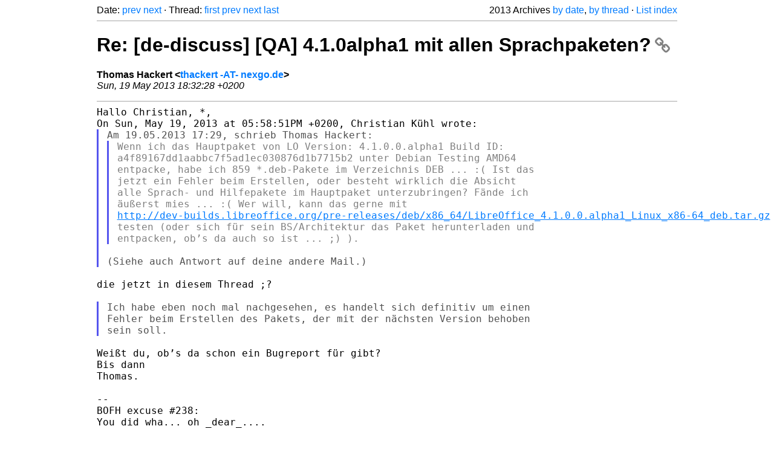

--- FILE ---
content_type: text/html
request_url: https://listarchives.libreoffice.org/de/discuss/2013/msg01022.html
body_size: 2468
content:
<!-- MHonArc v2.6.19+ -->
<!--X-Head-End-->
<!DOCTYPE html>
<html lang="en">
<head>
 <meta charset="UTF-8">
 <meta name="viewport" content="width=device-width, initial-scale=1.0">
 <title>Re: [de-discuss] [QA] 4.1.0alpha1 mit allen Sprachpaketen? &ndash; The Document Foundation Mailing List Archives</title>
 <link href="/mhonarc.css" rel="stylesheet">
 <link href="/css/font-awesome.min.css" rel="stylesheet">
 <link href="https://listarchives.tdf.io/i/9MF3-k1DUUeR_2mZqA22gglB" rel="bookmark"/>
</head>
<body>
 <div class="container">
<!--X-Body-Begin-->
<!--X-User-Header-->
<!--X-User-Header-End-->
<!--X-TopPNI-->
 <div class="topnav">
  Date: <a class="button" href="msg01021.html" title="Subject: Re: [de-discuss] [QA] Debian Build 4.1.0alpha1 mit nichtuebersetzten Datenbank-Assistent&#10;From: Thomas Hackert&#10;Date: Sun, 19 May 2013 18:30:06 +0200">prev</a> <a class="button" href="msg01023.html" title="Subject: Re: [de-discuss] Die TelKo, das unbekannte Wesen&#10;From: Gerald Geib&#10;Date: Sun, 19 May 2013 18:36:23 +0200">next</a> &middot;
  Thread: <a class="button" href="msg01014.html" title="Subject: [de-discuss] [QA] 4.1.0alpha1 mit allen Sprachpaketen?&#10;From: Thomas Hackert&#10;Date: Sun, 19 May 2013 17:29:23 +0200">first</a> <a class="button" href="msg01019.html" title="Subject: Re: [de-discuss] [QA] 4.1.0alpha1 mit allen Sprachpaketen?&#10;From: Christian Kühl&#10;Date: Sun, 19 May 2013 17:58:51 +0200">prev</a> <a class="button" href="msg01025.html" title="Subject: Re: [de-discuss] [QA] 4.1.0alpha1 mit allen Sprachpaketen?&#10;From: Christian Kühl&#10;Date: Sun, 19 May 2013 19:16:21 +0200">next</a> <a class="button" href="msg01027.html" title="Subject: Re: [de-discuss] [QA] 4.1.0alpha1 mit allen Sprachpaketen?&#10;From: Thomas Hackert&#10;Date: Sun, 19 May 2013 19:59:27 +0200">last</a>
  <div class="topnav-right">
   2013 Archives <a href="mail6.html#01022">by date</a>,
   <a href="thrd5.html#01022">by thread</a> &middot;
   <a href="./..">List index</a>
  </div>
 </div>
 <hr>

<!--X-TopPNI-End-->
<!--X-MsgBody-->
<!--X-Subject-Header-Begin-->
 <h1><a href="https://listarchives.tdf.io/i/9MF3-k1DUUeR_2mZqA22gglB" title="Permalink: Re: [de-discuss] [QA] 4.1.0alpha1 mit allen Sprachpaketen?" rel="bookmark" class="permalink">Re: [de-discuss] [QA] 4.1.0alpha1 mit allen Sprachpaketen?<i class="fa fa-link"></i></a></h1>
<!--X-Subject-Header-End-->
<!--X-Head-of-Message-->
<ul class="msgfields">
<li><!--From--> <b>Thomas Hackert &lt;<a href="mailto:noreply@example.net?Subject=Re:%20%5Bde-discuss%5D%20%5BQA%5D%204.1.0alpha1%20mit%20allen%20Sprachpaketen%3F&In-Reply-To=20130519163228.GC26783%40neo.matrix.org">thackert -AT- nexgo.de</a>&gt;</b></li>
<li><!--Date--> <i>Sun, 19 May 2013 18:32:28 +0200</i></li>
</ul>
<!--X-Head-of-Message-End-->
<!--X-Head-Body-Sep-Begin-->
<hr>
<!--X-Head-Body-Sep-End-->
<!--X-Body-of-Message-->
<pre style="margin: 0em;">Hallo Christian, *,
On Sun, May 19, 2013 at 05:58:51PM +0200, Christian Kühl wrote:
</pre><blockquote class="mhquote"><pre style="margin: 0em;">Am 19.05.2013 17:29, schrieb Thomas Hackert:
</pre><blockquote class="mhquote"><pre style="margin: 0em;">Wenn ich das Hauptpaket von LO Version: 4.1.0.0.alpha1 Build ID:
a4f89167dd1aabbc7f5ad1ec030876d1b7715b2 unter Debian Testing AMD64
entpacke, habe ich 859 *.deb-Pakete im Verzeichnis DEB ... :( Ist das
jetzt ein Fehler beim Erstellen, oder besteht wirklich die Absicht
alle Sprach- und Hilfepakete im Hauptpaket unterzubringen? Fände ich
äußerst mies ... :( Wer will, kann das gerne mit
<a  rel="nofollow" href="http://dev-builds.libreoffice.org/pre-releases/deb/x86_64/LibreOffice_4.1.0.0.alpha1_Linux_x86-64_deb.tar.gz">http://dev-builds.libreoffice.org/pre-releases/deb/x86_64/LibreOffice_4.1.0.0.alpha1_Linux_x86-64_deb.tar.gz</a>
testen (oder sich für sein BS/Architektur das Paket herunterladen und
entpacken, ob’s da auch so ist ... ;) ).
</pre></blockquote><pre style="margin: 0em;">

(Siehe auch Antwort auf deine andere Mail.)
</pre></blockquote><pre style="margin: 0em;">

die jetzt in diesem Thread ;?

</pre><blockquote class="mhquote"><pre style="margin: 0em;">Ich habe eben noch mal nachgesehen, es handelt sich definitiv um einen
Fehler beim Erstellen des Pakets, der mit der nächsten Version behoben
sein soll.
</pre></blockquote><pre style="margin: 0em;">

Weißt du, ob’s da schon ein Bugreport für gibt?
Bis dann
Thomas.

-- 
BOFH excuse #238:
You did wha... oh _dear_....

-- 
Liste abmelden mit E-Mail an: discuss+unsubscribe@de.libreoffice.org
Probleme? <a  rel="nofollow" href="http://de.libreoffice.org/hilfe-kontakt/mailing-listen/abmeldung-liste/">http://de.libreoffice.org/hilfe-kontakt/mailing-listen/abmeldung-liste/</a>
Tipps zu Listenmails: <a  rel="nofollow" href="http://wiki.documentfoundation.org/Netiquette/de">http://wiki.documentfoundation.org/Netiquette/de</a>
Listenarchiv: <a  rel="nofollow" href="http://listarchives.libreoffice.org/de/discuss/">http://listarchives.libreoffice.org/de/discuss/</a>
Alle E-Mails an diese Liste werden unlöschbar öffentlich archiviert
</pre>
<!--X-Body-of-Message-End-->
<!--X-MsgBody-End-->
<!--X-Follow-Ups-->
<hr>
<h3 class="tslice">Context</h3>
<ul class="tslice">
  <li><a id="01014" href="msg01014.html" title="Subject: [de-discuss] [QA] 4.1.0alpha1 mit allen Sprachpaketen?&#10;From: Thomas Hackert&#10;Date: Sun, 19 May 2013 17:29:23 +0200">[de-discuss] [QA] 4.1.0alpha1 mit allen Sprachpaketen?</a> &middot; <em>Thomas Hackert</em>
<ul>
  <li><a id="01019" href="msg01019.html" title="Subject: Re: [de-discuss] [QA] 4.1.0alpha1 mit allen Sprachpaketen?&#10;From: Christian Kühl&#10;Date: Sun, 19 May 2013 17:58:51 +0200">Re: [de-discuss] [QA] 4.1.0alpha1 mit allen Sprachpaketen?</a> &middot; <em>Christian Kühl</em>
<ul>
<li><strong>Re: [de-discuss] [QA] 4.1.0alpha1 mit allen Sprachpaketen?</strong> &middot; <em>Thomas Hackert</em>
<ul>
  <li><a id="01025" href="msg01025.html" title="Subject: Re: [de-discuss] [QA] 4.1.0alpha1 mit allen Sprachpaketen?&#10;From: Christian Kühl&#10;Date: Sun, 19 May 2013 19:16:21 +0200">Re: [de-discuss] [QA] 4.1.0alpha1 mit allen Sprachpaketen?</a> &middot; <em>Christian Kühl</em>
<ul>
  <li><a id="01027" href="msg01027.html" title="Subject: Re: [de-discuss] [QA] 4.1.0alpha1 mit allen Sprachpaketen?&#10;From: Thomas Hackert&#10;Date: Sun, 19 May 2013 19:59:27 +0200">Re: [de-discuss] [QA] 4.1.0alpha1 mit allen Sprachpaketen?</a> &middot; <em>Thomas Hackert</em>
</li>
</ul>
</li>
</ul>
</li>
</ul>
</li>
</ul>
</li>
</ul>

<!--X-Follow-Ups-End-->
<!--X-References-->
<!--X-References-End-->
<!--X-BotPNI-->
<!-- -->

<!--X-BotPNI-End-->
<!--X-User-Footer-->
<!--X-User-Footer-End-->
   <hr>
 <div class="imprint">
  <a href="https://www.documentfoundation.org/privacy">Privacy Policy</a> |
  <a href="https://www.documentfoundation.org/imprint">Impressum (Legal Info)</a> |
  <em>Copyright information</em>: Unless otherwise specified, all text and images
  on this website are licensed under the
  <a rel="license" href="https://creativecommons.org/licenses/by-sa/3.0/">Creative Commons Attribution-Share Alike 3.0 License</a>.
  This does not include the source code of LibreOffice, which is
  licensed under the Mozilla Public License (<a href="https://www.libreoffice.org/download/license/">MPLv2</a>).
  &quot;LibreOffice&quot; and &quot;The Document Foundation&quot; are
  registered trademarks of their corresponding registered owners or are
  in actual use as trademarks in one or more countries. Their respective
  logos and icons are also subject to international copyright laws. Use
  thereof is explained in our <a href="https://wiki.documentfoundation.org/TradeMark_Policy">trademark policy</a>.
 </div>

 </div>
</body>
</html>
